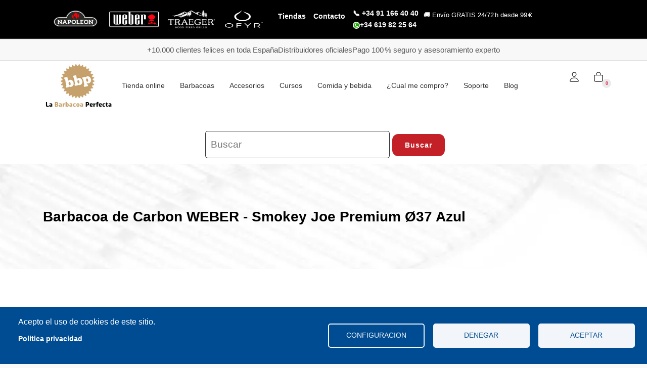

--- FILE ---
content_type: text/html; charset=UTF-8
request_url: https://www.labarbacoaperfecta.es/barbacoas-de-carbon/barbacoa-de-carbon-weber-smokey-joe-premium-o37-azul?v=631
body_size: 23339
content:
<!DOCTYPE html><html lang="es" dir="ltr"><head><meta charset="utf-8" /><script async src="https://www.googletagmanager.com/gtag/js?id=G-SE86XY65R8" type="text/plain" id="cookies_ga_google_analytics_tracking_file" data-cookieconsent="analytics"></script><script>window.dataLayer = window.dataLayer || [];function gtag(){dataLayer.push(arguments)};gtag("js", new Date());gtag("set", "developer_id.dMDhkMT", true);gtag("config", "G-SE86XY65R8", {"groups":"default","page_placeholder":"PLACEHOLDER_page_location"});</script><style>/* @see https://github.com/aFarkas/lazysizes#broken-image-symbol */.js img.lazyload:not([src]) { visibility: hidden; }/* @see https://github.com/aFarkas/lazysizes#automatically-setting-the-sizes-attribute */.js img.lazyloaded[data-sizes=auto] { display: block; width: 100%; }</style><link rel="canonical" href="https://www.labarbacoaperfecta.es/barbacoas-de-carbon/barbacoa-de-carbon-weber-smokey-joe-premium-o37-azul" /><link rel="alternate" hreflang="x-default" href="https://www.labarbacoaperfecta.es/barbacoas-de-carbon/barbacoa-de-carbon-weber-smokey-joe-premium-o37-azul" /><link rel="alternate" hreflang="pt-pt" href="https://www.achurrasqueiraperfeita.pt/product/617" /><meta name="Generator" content="Drupal 10 (https://www.drupal.org); Commerce 2" /><meta name="MobileOptimized" content="width" /><meta name="HandheldFriendly" content="true" /><meta name="viewport" content="width=device-width, initial-scale=1.0" /><script type="application/ld+json">{"@context": "https://schema.org","@graph": [{"@type": "Product","name": "Barbacoa de Carbon WEBER - Smokey Joe Premium Ø37 Azul","description": "La Barbacoa Smokey Joe Carbon, te soluciona una comida en cualquier parte y momento. Es portable, ligera y comoda. ¿Has salido con tu familia o amigos a hacer una ruta por el campo?....Deja la barbacoa en el coche preparada junto con la comida para cuando vuelvas. Que te vas a la playa....Ya no hace falta ni que te acerques al chiringuito. Esos amigos que te prestan la casa de la playa, pero no tienen barbacoa....Solo hay que echarla en el maletero.Características TécnicasMaterial cuba: acero vitrificadoMaterial Tapa: acero vitrificadoAsa soporte para tapa con sistema de bloqueo para el transporteAsa de nailon reforzado con fibra de vidrioVálvula de ventilación de aluminioMaterial parrilla de cocción: acero cromado de 37 cmMaterial parrilla de carbón: aceroNumero de personas aprox.:4Cuba de acero vitrificado y parrilla dehacero cromado para cocinar seguro y limpio en todo momentoEscape de ceniza para que nunca llegue a la comidaPlato recogeceniza, facilita la limpieza de la barbacoa Garantía: 10 años        ","url": "https://www.labarbacoaperfecta.es/barbacoas-de-carbon/barbacoa-de-carbon-weber-smokey-joe-premium-o37-azul","category": "Barbacoas de Carbón","image": {"@type": "ImageObject","url": "https://www.labarbacoaperfecta.es/sites/default/files/products/barbacoa-weber-carbon-smokey-joe-blue.jpg"},"offers": {"@type": "Offer","price": "106.000000","priceCurrency": "EUR","url": "https://www.labarbacoaperfecta.es/barbacoas-de-carbon/barbacoa-de-carbon-weber-smokey-joe-premium-o37-azul","itemCondition": "NewCondition","availability": "InStock","priceValidUntil": "10-01-2022"},"sku": "WB-BBQ-CA-SMOKEY-JOE-PREMIUM-37-SLATE-BLUE-CARBON-1126804","gtin13": "0077924029936","mpn": "1126804","brand": {"@type": "Brand","name": "Weber"},"aggregateRating": {"@type": "AggregateRating","ratingValue": "5","ratingCount": "37","bestRating": "5","worstRating": "1"},"review": {"@type": "Review","reviewBody": "Barbacoa Weber de carbón ideal para fiestas al aire libre o para llevártela de viaje a la playa. Una barbacoa fácil de transportar y muy útil para preparar cualquier comida rápida.","datePublished": "1639473849","author": {"@type": "Person","name": "Jorge Castro"},"reviewRating": {"@type": "Rating","ratingValue": "5","ratingCount": "37","bestRating": "5","worstRating": "1"}}}]
}</script><link rel="icon" href="/sites/default/files/favicon.ico" type="image/vnd.microsoft.icon" /><link rel="alternate" hreflang="es" href="https://www.labarbacoaperfecta.es/barbacoas-de-carbon/barbacoa-de-carbon-weber-smokey-joe-premium-o37-azul" /><link rel="alternate" hreflang="fr" href="https://www.labarbacoaperfecta.es/fr/barbecues-au-charbon/weber-barbecue-au-charbon-de-bois-smokey-joe-premium-o37-bleu" /><title>Barbacoa de Carbon WEBER - Smokey Joe Premium Ø37 Azul ♨️ La Barbacoa Perfecta</title><style>
/* Reset básico y tipografía inicial */
html, body {
margin: 0;
padding: 0;
}
body {
-webkit-font-smoothing: antialiased;
font-family: 'Poppins', Arial, sans-serif!important;
font-size: 19px;
line-height: 1.7;
color: #555555;
background-color: #ffffff;
}
/* Estilos críticos para el header */
.header {
margin-bottom: 0;
border: none;
border-radius: 0;
line-height: 0;
position: relative;
height: 130px;
}
.navbar-brand {
padding: 0;
}
.header-icon {
text-align: center;
min-width: 23px;
color: #333333;
font-size: 22px;
cursor: pointer;
display: inline-block;
border: none;
}
.header-icon svg {
width: 22px;
height: 22px;
display: inline-block;
vertical-align: middle;
fill: currentColor;
stroke: currentColor;
}
/* Top Bar y menú superior */
.top-bar {
background: #f8f8f8;
padding: 10px 0;
}
.top-bar .container {
display: flex;
justify-content: space-between;
align-items: center;
}
.top-menu ul {
list-style: none;
margin: 0;
padding: 0;
display: flex;
gap: 15px;
}
.top-menu a {
text-decoration: none;
color: #333333;
font-weight: bold;
}
/* Modal Search básico */
.modal-wrapper {
background: rgba(0, 0, 0, 0.7);
}
</style><style>
@media (max-width: 768px) {
.top-bar-content {
flex-direction: column; /* Hace que los elementos se apilen en móviles */
text-align: center;.page-wrapper,
.content-wide .block {
padding-top: 35px;
padding-bottom: 35px;}
</style><link rel="stylesheet" media="all" href="/sites/default/files/css/css_Ue5MF-EyLOjh3ROOdmgEsnoOfoCG9i08Ye0C9rR95Ac.css?delta=0&amp;language=es&amp;theme=wosh&amp;include=[base64]" /><link rel="stylesheet" media="all" href="/sites/default/files/css/css_idyZcJIMk-yuAPIgJ8UqdhKuAoHQAJhfgNVevsTXrNE.css?delta=1&amp;language=es&amp;theme=wosh&amp;include=[base64]" /><script type="application/json" data-drupal-selector="drupal-settings-json">{"path":{"baseUrl":"\/","pathPrefix":"","currentPath":"product\/617","currentPathIsAdmin":false,"isFront":false,"currentLanguage":"es","currentQuery":{"v":"631"}},"pluralDelimiter":"\u0003","suppressDeprecationErrors":true,"ajaxPageState":{"libraries":"[base64]","theme":"wosh","theme_token":null},"ajaxTrustedUrl":{"form_action_p_pvdeGsVG5zNF_XLGPTvYSKCf43t8qZYSwcfZl2uzM":true,"\/barbacoas-de-carbon\/barbacoa-de-carbon-weber-smokey-joe-premium-o37-azul?v=631\u0026ajax_form=1":true,"\/busqueda":true},"commerceGoogleTagManager":{"eventsUrl":"\/commerce_google_tag_manager","dataLayerVariable":"dataLayer"},"google_analytics":{"account":"G-SE86XY65R8","trackOutbound":true,"trackMailto":true,"trackTel":true,"trackDownload":true,"trackDownloadExtensions":"7z|aac|arc|arj|asf|asx|avi|bin|csv|doc(x|m)?|dot(x|m)?|exe|flv|gif|gz|gzip|hqx|jar|jpe?g|js|mp(2|3|4|e?g)|mov(ie)?|msi|msp|pdf|phps|png|ppt(x|m)?|pot(x|m)?|pps(x|m)?|ppam|sld(x|m)?|thmx|qtm?|ra(m|r)?|sea|sit|tar|tgz|torrent|txt|wav|wma|wmv|wpd|xls(x|m|b)?|xlt(x|m)|xlam|xml|z|zip","trackColorbox":true},"lazy":{"lazysizes":{"lazyClass":"lazyload","loadedClass":"lazyloaded","loadingClass":"lazyloading","preloadClass":"lazypreload","errorClass":"lazyerror","autosizesClass":"lazyautosizes","srcAttr":"data-src","srcsetAttr":"data-srcset","sizesAttr":"data-sizes","minSize":40,"customMedia":[],"init":true,"expFactor":1.5,"hFac":0.80000000000000004,"loadMode":2,"loadHidden":true,"ricTimeout":0,"throttleDelay":125,"plugins":[]},"placeholderSrc":"","preferNative":false,"minified":true,"libraryPath":"\/libraries\/lazysizes"},"collapsiblock":{"active_pages":false,"slide_speed":100,"cookie_lifetime":null,"switcher_enabled":null,"switcher_class":null},"cookies":{"cookiesjsr":{"config":{"cookie":{"name":"cookiesjsr","expires":31536000000,"domain":"","sameSite":"Lax","secure":false},"library":{"libBasePath":"https:\/\/cdn.jsdelivr.net\/gh\/jfeltkamp\/cookiesjsr@1\/dist","libPath":"https:\/\/cdn.jsdelivr.net\/gh\/jfeltkamp\/cookiesjsr@1\/dist\/cookiesjsr.min.js","scrollLimit":0},"callback":{"method":"post","url":"\/cookies\/consent\/callback.json","headers":[]},"interface":{"openSettingsHash":"#editCookieSettings","showDenyAll":true,"denyAllOnLayerClose":false,"settingsAsLink":false,"availableLangs":["es","en","de","fr","pt-pt"],"defaultLang":"es","groupConsent":false,"cookieDocs":false}},"services":{"functional":{"id":"functional","services":[{"key":"functional","type":"functional","name":"Required functional","info":{"value":"\u003Ctable\u003E\r\n\t\u003Cthead\u003E\r\n\t\t\u003Ctr\u003E\r\n\t\t\t\u003Cth width=\u002215%\u0022\u003ECookie name\u003C\/th\u003E\r\n\t\t\t\u003Cth width=\u002215%\u0022\u003EDefault expiration time\u003C\/th\u003E\r\n\t\t\t\u003Cth\u003EDescription\u003C\/th\u003E\r\n\t\t\u003C\/tr\u003E\r\n\t\u003C\/thead\u003E\r\n\t\u003Ctbody\u003E\r\n\t\t\u003Ctr\u003E\r\n\t\t\t\u003Ctd\u003E\u003Ccode dir=\u0022ltr\u0022 translate=\u0022no\u0022\u003ESSESS\u0026lt;ID\u0026gt;\u003C\/code\u003E\u003C\/td\u003E\r\n\t\t\t\u003Ctd\u003E1 month\u003C\/td\u003E\r\n\t\t\t\u003Ctd\u003EIf you are logged in to this website, a session cookie is required to identify and connect your browser to your user account in the server backend of this website.\u003C\/td\u003E\r\n\t\t\u003C\/tr\u003E\r\n\t\t\u003Ctr\u003E\r\n\t\t\t\u003Ctd\u003E\u003Ccode dir=\u0022ltr\u0022 translate=\u0022no\u0022\u003Ecookiesjsr\u003C\/code\u003E\u003C\/td\u003E\r\n\t\t\t\u003Ctd\u003E1 year\u003C\/td\u003E\r\n\t\t\t\u003Ctd\u003EWhen you visited this website for the first time, you were asked for your permission to use several services (including those from third parties) that require data to be saved in your browser (cookies, local storage). Your decisions about each service (allow, deny) are stored in this cookie and are reused each time you visit this website.\u003C\/td\u003E\r\n\t\t\u003C\/tr\u003E\r\n\t\u003C\/tbody\u003E\r\n\u003C\/table\u003E\r\n","format":"full_html"},"uri":"","needConsent":false}],"weight":1},"tracking":{"id":"tracking","services":[{"key":"analytics","type":"tracking","name":"Google Analytics","info":{"value":"","format":"full_html"},"uri":"https:\/\/analytics.google.com\/","needConsent":true}],"weight":10},"performance":{"id":"performance","services":[{"key":"gtag","type":"performance","name":"Google Tag Manager","info":{"value":"","format":"full_html"},"uri":"https:\/\/tagmanager.google.com\/","needConsent":true}],"weight":30}},"translation":{"_core":{"default_config_hash":"PpB_t3-mnEd5Lckhxc9rfquSMa0CndPslGvJZlcg61E"},"langcode":"es","bannerText":"Acepto el uso de cookies de este sitio.","privacyPolicy":"Politica privacidad","privacyUri":"\/politica-de-privacidad","imprint":"","imprintUri":"","cookieDocs":"","cookieDocsUri":"","officialWebsite":"Cookie configuraci\u00f3n","denyAll":"Denegar","alwaysActive":"","settings":"configuracion","acceptAll":"Aceptar","requiredCookies":"Cookies requeridas","cookieSettings":"configuracion","close":"Cerrar","readMore":"Leer m\u00e1s","allowed":"Permitido","denied":"Denegado","settingsAllServices":"Settings for all services","saveSettings":"Guardar","default_langcode":"en","disclaimerText":"All cookie information is subject to change by the service providers. We update this information regularly.","disclaimerTextPosition":"above","processorDetailsLabel":"Processor Company Details","processorLabel":"Empresa","processorWebsiteUrlLabel":"Company Website","processorPrivacyPolicyUrlLabel":"Company Privacy Policy","processorCookiePolicyUrlLabel":"Company Cookie Policy","processorContactLabel":"Data Protection Contact Details","placeholderAcceptAllText":"Aceptar todas las Cookies","functional":{"title":"Generales","details":"Las cookies son peque\u00f1os archivos de texto que su navegador coloca en su dispositivo para almacenar cierta informaci\u00f3n. Utilizando la informaci\u00f3n que se almacena y devuelve, un sitio web puede reconocer que usted ha accedido y visitado previamente utilizando el navegador de su dispositivo final. Utilizamos esta informaci\u00f3n para organizar y mostrar el sitio web de manera \u00f3ptima de acuerdo con sus preferencias. Dentro de este proceso, s\u00f3lo se identifica la propia cookie en su dispositivo. Los datos personales solo se almacenan tras su consentimiento expreso o cuando sea absolutamente necesario para permitir el uso del servicio proporcionado por nosotros y al que usted accede."},"tracking":{"title":"Tracking cookies","details":"Las cookies de marketing proceden de empresas de publicidad externas (\u0022cookies de terceros\u0022) y se utilizan para recopilar informaci\u00f3n sobre los sitios web visitados por el usuario. El objetivo es crear y mostrar al usuario contenidos y publicidad orientados a grupos destinatarios."},"performance":{"title":"Performance Cookies","details":"Las cookies de rendimiento recopilan informaci\u00f3n agregada sobre c\u00f3mo se utiliza nuestro sitio web. El objetivo de ello es mejorar su atractivo, contenido y funcionalidad. Estas cookies nos ayudan a determinar si se accede a determinadas subp\u00e1ginas de nuestro sitio web, con qu\u00e9 frecuencia y durante cu\u00e1nto tiempo, y qu\u00e9 contenido interesa especialmente a los usuarios. T\u00e9rminos de b\u00fasqueda, pa\u00eds, regi\u00f3n y (cuando corresponda) la ciudad desde la que se encuentra el sitio web. a los que se accede, as\u00ed como la proporci\u00f3n de dispositivos m\u00f3viles que se utilizan para acceder al sitio web. Utilizamos esta informaci\u00f3n para compilar informes estad\u00edsticos que nos ayudan a adaptar el contenido de nuestro sitio web a sus necesidades y optimizar nuestra oferta."}}},"cookiesTexts":{"_core":{"default_config_hash":"PpB_t3-mnEd5Lckhxc9rfquSMa0CndPslGvJZlcg61E"},"langcode":"es","bannerText":"Acepto el uso de cookies de este sitio.","privacyPolicy":"Politica privacidad","privacyUri":"\/node\/220","imprint":"","imprintUri":"","cookieDocs":"","cookieDocsUri":"","officialWebsite":"Cookie configuraci\u00f3n","denyAll":"Denegar","alwaysActive":"","settings":"configuracion","acceptAll":"Aceptar","requiredCookies":"Cookies requeridas","cookieSettings":"configuracion","close":"Cerrar","readMore":"Leer m\u00e1s","allowed":"Permitido","denied":"Denegado","settingsAllServices":"Settings for all services","saveSettings":"Guardar","default_langcode":"en","disclaimerText":"All cookie information is subject to change by the service providers. We update this information regularly.","disclaimerTextPosition":"above","processorDetailsLabel":"Processor Company Details","processorLabel":"Empresa","processorWebsiteUrlLabel":"Company Website","processorPrivacyPolicyUrlLabel":"Company Privacy Policy","processorCookiePolicyUrlLabel":"Company Cookie Policy","processorContactLabel":"Data Protection Contact Details","placeholderAcceptAllText":"Aceptar todas las Cookies"},"services":{"analytics":{"uuid":"9ef641bb-b96c-44af-a53f-4ceeac3e0503","langcode":"es","status":true,"dependencies":{"enforced":{"module":["cookies_ga"]}},"_core":{"default_config_hash":"kdI8DLFQN2AVW0p7C2m5w9Fp9Cdt4cdvo4wnJHmcKjA"},"id":"analytics","label":"Google Analytics","group":"tracking","info":{"value":"","format":"full_html"},"consentRequired":true,"purpose":"","processor":"","processorContact":"","processorUrl":"https:\/\/analytics.google.com\/","processorPrivacyPolicyUrl":"","processorCookiePolicyUrl":"https:\/\/support.google.com\/analytics\/answer\/6004245","placeholderMainText":"This content is blocked because Google Analytics cookies have not been accepted.","placeholderAcceptText":"Only accept Google Analytics cookies"},"functional":{"uuid":"b24d051e-a906-4c18-b0c2-0561946bd57d","langcode":"es","status":true,"dependencies":[],"_core":{"default_config_hash":"N-O3629vb-jExOxfM0FYcfPzEu6QVzgWHMm06jMERLg"},"id":"functional","label":"Required functional","group":"functional","info":{"value":"\u003Ctable\u003E\r\n\t\u003Cthead\u003E\r\n\t\t\u003Ctr\u003E\r\n\t\t\t\u003Cth width=\u002215%\u0022\u003ECookie name\u003C\/th\u003E\r\n\t\t\t\u003Cth width=\u002215%\u0022\u003EDefault expiration time\u003C\/th\u003E\r\n\t\t\t\u003Cth\u003EDescription\u003C\/th\u003E\r\n\t\t\u003C\/tr\u003E\r\n\t\u003C\/thead\u003E\r\n\t\u003Ctbody\u003E\r\n\t\t\u003Ctr\u003E\r\n\t\t\t\u003Ctd\u003E\u003Ccode dir=\u0022ltr\u0022 translate=\u0022no\u0022\u003ESSESS\u0026lt;ID\u0026gt;\u003C\/code\u003E\u003C\/td\u003E\r\n\t\t\t\u003Ctd\u003E1 month\u003C\/td\u003E\r\n\t\t\t\u003Ctd\u003EIf you are logged in to this website, a session cookie is required to identify and connect your browser to your user account in the server backend of this website.\u003C\/td\u003E\r\n\t\t\u003C\/tr\u003E\r\n\t\t\u003Ctr\u003E\r\n\t\t\t\u003Ctd\u003E\u003Ccode dir=\u0022ltr\u0022 translate=\u0022no\u0022\u003Ecookiesjsr\u003C\/code\u003E\u003C\/td\u003E\r\n\t\t\t\u003Ctd\u003E1 year\u003C\/td\u003E\r\n\t\t\t\u003Ctd\u003EWhen you visited this website for the first time, you were asked for your permission to use several services (including those from third parties) that require data to be saved in your browser (cookies, local storage). Your decisions about each service (allow, deny) are stored in this cookie and are reused each time you visit this website.\u003C\/td\u003E\r\n\t\t\u003C\/tr\u003E\r\n\t\u003C\/tbody\u003E\r\n\u003C\/table\u003E\r\n","format":"full_html"},"consentRequired":false,"purpose":"Essential functional cookies to provide general functionality","processor":"","processorContact":"","processorUrl":"","processorPrivacyPolicyUrl":"","processorCookiePolicyUrl":"","placeholderMainText":"This content is blocked because required functional cookies have not been accepted.","placeholderAcceptText":"Only accept required functional cookies"},"gtag":{"uuid":"e4ecb64d-dea9-4f59-90e7-c4ca937be952","langcode":"es","status":true,"dependencies":{"enforced":{"module":["cookies_gtag"]}},"_core":{"default_config_hash":"lHZB6nbi9jwgzbywo19UKvtGNvMKA3nMWl6fE-rkZ3k"},"id":"gtag","label":"Google Tag Manager","group":"performance","info":{"value":"","format":"full_html"},"consentRequired":true,"purpose":"","processor":"","processorContact":"","processorUrl":"https:\/\/tagmanager.google.com\/","processorPrivacyPolicyUrl":"https:\/\/policies.google.com\/privacy","processorCookiePolicyUrl":"","placeholderMainText":"This content is blocked because Google Tag Manager cookies have not been accepted.","placeholderAcceptText":"Only accept Google Tag Manager cookies"}},"groups":{"functional":{"uuid":"82e5e462-de6c-41c4-a7ba-28a9847e8a2c","langcode":"es","status":true,"dependencies":[],"_core":{"default_config_hash":"aHm4Q63Ge97tcktTa_qmUqJMir45iyGY2lEvvqPW68g"},"id":"functional","label":"Generales","weight":1,"title":"Generales","details":"Las cookies son peque\u00f1os archivos de texto que su navegador coloca en su dispositivo para almacenar cierta informaci\u00f3n. Utilizando la informaci\u00f3n que se almacena y devuelve, un sitio web puede reconocer que usted ha accedido y visitado previamente utilizando el navegador de su dispositivo final. Utilizamos esta informaci\u00f3n para organizar y mostrar el sitio web de manera \u00f3ptima de acuerdo con sus preferencias. Dentro de este proceso, s\u00f3lo se identifica la propia cookie en su dispositivo. Los datos personales solo se almacenan tras su consentimiento expreso o cuando sea absolutamente necesario para permitir el uso del servicio proporcionado por nosotros y al que usted accede."},"marketing":{"uuid":"f6e37f25-6bb2-497b-b49e-6e9e51b8689f","langcode":"es","status":true,"dependencies":[],"_core":{"default_config_hash":"JkP6try0AxX_f4RpFEletep5NHSlVB1BbGw0snW4MO8"},"id":"marketing","label":"Marketing","weight":20,"title":"Marketing","details":"Herramientas de comunicaci\u00f3n y marketing con el cliente."},"performance":{"uuid":"6d30047a-3cc9-47cc-b826-a9f09790fc4b","langcode":"es","status":true,"dependencies":[],"_core":{"default_config_hash":"Jv3uIJviBj7D282Qu1ZpEQwuOEb3lCcDvx-XVHeOJpw"},"id":"performance","label":"Rendimiento","weight":30,"title":"Performance Cookies","details":"Las cookies de rendimiento recopilan informaci\u00f3n agregada sobre c\u00f3mo se utiliza nuestro sitio web. El objetivo de ello es mejorar su atractivo, contenido y funcionalidad. Estas cookies nos ayudan a determinar si se accede a determinadas subp\u00e1ginas de nuestro sitio web, con qu\u00e9 frecuencia y durante cu\u00e1nto tiempo, y qu\u00e9 contenido interesa especialmente a los usuarios. T\u00e9rminos de b\u00fasqueda, pa\u00eds, regi\u00f3n y (cuando corresponda) la ciudad desde la que se encuentra el sitio web. a los que se accede, as\u00ed como la proporci\u00f3n de dispositivos m\u00f3viles que se utilizan para acceder al sitio web. Utilizamos esta informaci\u00f3n para compilar informes estad\u00edsticos que nos ayudan a adaptar el contenido de nuestro sitio web a sus necesidades y optimizar nuestra oferta."},"social":{"uuid":"8890148e-4915-4a20-beef-2c9e15b84632","langcode":"es","status":true,"dependencies":[],"_core":{"default_config_hash":"w9uS0Ktbh58ffWxW1ue_MKgB_he6iZPMx2Pc6tN4K4o"},"id":"social","label":"Social Plugins","weight":20,"title":"Social Plugins","details":"Social media widgets provide additional content originally published on third party platforms."},"tracking":{"uuid":"9708a056-b752-42b2-9698-5c53b4e33ee9","langcode":"es","status":true,"dependencies":[],"_core":{"default_config_hash":"_gYDe3qoEc6L5uYR6zhu5V-3ARLlyis9gl1diq7Tnf4"},"id":"tracking","label":"Tracking","weight":10,"title":"Tracking cookies","details":"Las cookies de marketing proceden de empresas de publicidad externas (\u0022cookies de terceros\u0022) y se utilizan para recopilar informaci\u00f3n sobre los sitios web visitados por el usuario. El objetivo es crear y mostrar al usuario contenidos y publicidad orientados a grupos destinatarios."},"video":{"uuid":"32897ecc-2ba1-4608-bf0b-499931b08f83","langcode":"es","status":true,"dependencies":[],"_core":{"default_config_hash":"w1WnCmP2Xfgx24xbx5u9T27XLF_ZFw5R0MlO-eDDPpQ"},"id":"video","label":"V\u00eddeos","weight":40,"title":"Video","details":"Video sharing services help to add rich media on the site and increase its visibility."}}},"ajax":{"edit-submit":{"event":"click","callback":"::fivestarAjaxVote","method":"replaceWith","wrapper":"vote","effect":"fade","url":"\/barbacoas-de-carbon\/barbacoa-de-carbon-weber-smokey-joe-premium-o37-azul?v=631\u0026ajax_form=1","httpMethod":"POST","dialogType":"ajax","submit":{"_triggering_element_name":"op","_triggering_element_value":"Votar"}},"edit-submit--4":{"callback":"ajax_add_to_cart_ajax_validate","disable-refocus":true,"event":"click","progress":{"type":"throbber","message":"A\u00f1adiendo a la cesta..."},"url":"\/barbacoas-de-carbon\/barbacoa-de-carbon-weber-smokey-joe-premium-o37-azul?v=631\u0026ajax_form=1","httpMethod":"POST","dialogType":"ajax","submit":{"_triggering_element_name":"op","_triggering_element_value":"Agotado"}}},"ajax_add_to_cart":{"ajax_add_to_cart":{"time":"2000"}},"user":{"uid":0,"permissionsHash":"5bc5dfabf4f39540d5ab5b3e3afe350ad3fcda5bb3c80d11e9096acdf86133d8"}}</script><script src="/sites/default/files/js/js_OMPUdZq2LzgI9Z_7PPze_bGb15Vb5Vf_jJU8vhTPUFI.js?scope=header&amp;delta=0&amp;language=es&amp;theme=wosh&amp;include=[base64]"></script><script src="/modules/contrib/cookies/js/cookiesjsr.conf.js?v=10.6.1" defer></script><style type="text/css" media="all">
/* Banderas de idiomas*/
.es, .en, .de {display:inline}
@media only screen and (min-width: 768px) {ul.links {margin:32px 0 10px 10px !important;}}
.product--variation-field--variation_field_stock_level__25.field.field-field-stock-level.field-type-commerce-stock-level.field-label-inline {color:green}
</style><meta name="google-site-verification" content="tfITjbtUW5yjpWN5L5BAUioykqdrhhv2GHh8AYeQ02Y" /><script>
window.addEventListener('load', function() {
setTimeout(function() {
(function(w,d,s,l,i){
w[l]=w[l]||[];
w[l].push({'gtm.start': new Date().getTime(),event:'gtm.js'});
var f=d.getElementsByTagName(s)[0],
j=d.createElement(s), dl=l!='dataLayer'?'&l='+l:'';
j.async=true;
j.src='https://www.googletagmanager.com/gtm.js?id='+i+dl;
f.parentNode.insertBefore(j,f);
})(window,document,'script','dataLayer','GTM-WHJKH8P');
}, 1500); // puedes subir a 3000 si quieres más retardo
});
</script><script>
(function () {
const floatBtn = document.getElementById('whatsapp-float');
let initialHeight = window.innerHeight;
window.addEventListener('resize', () => {
const currentHeight = window.innerHeight;
// Si la altura de la ventana se reduce más de 150px, asumimos que se ha abierto el teclado
if (initialHeight - currentHeight > 150) {
floatBtn.style.display = 'none';
} else {
floatBtn.style.display = 'block';
}
});
})();
</script><!-- Meta Pixel Code --><script>
!function(f,b,e,v,n,t,s)
{if(f.fbq)return;n=f.fbq=function(){n.callMethod?
n.callMethod.apply(n,arguments):n.queue.push(arguments)};
if(!f._fbq)f._fbq=n;n.push=n;n.loaded=!0;n.version='2.0';
n.queue=[];t=b.createElement(e);t.async=!0;
t.src=v;s=b.getElementsByTagName(e)[0];
s.parentNode.insertBefore(t,s)}(window, document,'script',
'https://connect.facebook.net/en_US/fbevents.js');
fbq('init', '3750181041957728');
fbq('track', 'PageView');
</script><noscript><img height="1" width="1" style="display:none"	src="https://www.facebook.com/tr?id=3750181041957728&ev=PageView&noscript=1"	/></noscript><!-- End Meta Pixel Code --></head><body class="path-product page-barbacoas-de-carbon-barbacoa-de-carbon-weber-smokey-joe-premium-o37-azul"> <a href="#main-content" class="visually-hidden focusable">Pasar al contenido principal</a><div class="dialog-off-canvas-main-canvas" data-off-canvas-main-canvas><div id="wrapper" class="wrapper wide-layout header-default"><div class="layout-wrap non-sticky-header"><!-- Nueva Línea Superior --><div class="top-bar"><div class="container"><div class="top-bar-content"> <!-- Logos de Marcas --><div class="brand-logos"><a href="https://www.labarbacoaperfecta.es/Barbacoas-Napoleon" target="_blank"> <img src="/sites/default/files/2025-02/Napoleon-logo-negro.jpg" alt="Napoleon" width="100"><a href="https://www.labarbacoaperfecta.es/Barbacoas-Weber" target="_blank"> <img src="/sites/default/files/2025-02/weber-grill-logo.gif" alt="Weber" width="100"><a href="https://www.labarbacoaperfecta.es/Barbacoas-Traeger" target="_blank"><img src="/sites/default/files/2025-02/traeger-logo-negro_0.gif" alt="Traeger" width="100"><a href="https://www.labarbacoaperfecta.es/Barbacoas-Ofyr" target="_blank"><img src="/sites/default/files/2025-02/ofyr-logo.png" alt="Ofyr" width="75"></div> <!-- Menú de Links --> <nav class="top-menu"><ul><li><a href="/tiendas">Tiendas</a></li><li><a href="/que-barbacoa-me-compro">Contacto</a></li><li class="contact-stack"> <a href="Tel:+34911664040" class="phone-link">📞 +34 91 166 40 40</a> <a href="https://wa.me/34619822564" target="_blank" rel="noopener" class="whatsapp-link"> <img src="/sites/default/files/whatsapp-logo.png" alt="WhatsApp" class="whatsapp-icon"> +34 619 82 25 64 </a></li></ul><div class="envio-gratis-header">	🚚 Envío GRATIS 24/72 h desde 99 €</div> </nav></div></div></div><!-- Franja de Confianza --><div class="trust-bar"><div class="trust-item"> <span>+10.000 clientes felices en toda España</span></div><div class="trust-item"> <span>Distribuidores oficiales</span></div><div class="trust-item"> <span>Pago 100 % seguro y asesoramiento experto</span></div></div><!-- Header Start --><header class="header"><div class="header-content"><div class="navbar navbar-expand-md navbar-dark"><div class="container"><div class="navbar-brand header-brand"><div class="region region-branding"><div id="block-wosh-branding" class="fullwidth block-title-1 block-title-left site-branding block block-system block-system-branding-block" ><div class="container-wrap clearfix"><div class="brand logo"> <a href="/" title="Inicio" rel="home" class="site-branding-logo"> <img src="/sites/default/files/logos-la-barbacoa-perfecta_0.jpg" alt="Inicio" width="140" height="96" /> </a></div></div></div></div></div><div id="main-menu" class="primary-navbar collapse navbar-collapse text-md-left"><div class="region region-primary-menu"> <nav aria-labelledby="block-wosh-main-menu" id="block-wosh-main-menu" class="block-title-1 block block-system" ><div class="container-wrap clearfix menu-wrap"><ul class="nav menu menu-parent"><li class="menu-item"> <a href="/Tienda" data-drupal-link-system-path="Tienda">Tienda online</a></li><li class="menu-item menu-item--expanded"> <a href="/Barbacoas" data-drupal-link-system-path="Barbacoas">Barbacoas</a><ul class="menu"><li class="menu-item menu-item--expanded"> <a href="/barbacoas-de-gas" data-drupal-link-system-path="barbacoas-de-gas">Barbacoas de Gas</a><ul class="menu"><li class="menu-item menu-item--expanded"> <a href="/barbacoas-de-gas-Napoleon" data-drupal-link-system-path="barbacoas-de-gas-Napoleon">Napoleon Gas</a><ul class="menu"><li class="menu-item"> <a href="https://www.labarbacoaperfecta.es/Barbacoas-freestyle">Freestyle</a></li><li class="menu-item"> <a href="/Barbacoas-Napoleon-Rogue-PRO-S" title="Rogue PRO-S" data-drupal-link-system-path="Barbacoas-Napoleon-Rogue-PRO-S">Rogue PRO S</a></li><li class="menu-item"> <a href="/Barbacoas-Napoleon-Rogue" title="Rogue" data-drupal-link-system-path="Barbacoas-Napoleon-Rogue">Rogue</a></li><li class="menu-item"> <a href="/Barbacoas-Napoleon-Prestige" data-drupal-link-system-path="Barbacoas-Napoleon-Prestige">Prestige</a></li><li class="menu-item"> <a href="/Barbacoas-Napoleon-Prestige-PRO" data-drupal-link-system-path="Barbacoas-Napoleon-Prestige-PRO">Prestige PRO</a></li></ul></li><li class="menu-item menu-item--expanded"> <a href="/barbacoas-de-gas-Weber" data-drupal-link-system-path="barbacoas-de-gas-Weber">Weber Gas</a><ul class="menu"><li class="menu-item"> <a href="https://www.labarbacoaperfecta.es/barbacoas-de-gas/Weber-Summit">Summit</a></li><li class="menu-item"> <a href="/barbacoas-de-gas/Genesis-I-II" data-drupal-link-system-path="barbacoas-de-gas/Genesis-I-II">Genesis</a></li><li class="menu-item"> <a href="/barbacoas-de-gas/Weber-Spirit" data-drupal-link-system-path="barbacoas-de-gas/Weber-Spirit">Spirit</a></li><li class="menu-item"> <a href="https://www.labarbacoaperfecta.es/barbacoas-de-gas/Weber-Serie-Q">Serie Q</a></li></ul></li></ul></li><li class="menu-item menu-item--expanded"> <a href="/barbacoas-de-carbon" data-drupal-link-system-path="barbacoas-de-carbon">Barbacoas de Carbon</a><ul class="menu"><li class="menu-item menu-item--expanded"> <a href="/barbacoas-de-carbon-Napoleon" data-drupal-link-system-path="barbacoas-de-carbon-Napoleon">Napoleon Carbón</a><ul class="menu"><li class="menu-item"> <a href="/Barbacoas-carbon-Napoleon-Kettle" data-drupal-link-system-path="Barbacoas-carbon-Napoleon-Kettle">Kettle</a></li><li class="menu-item"> <a href="/Barbacoas-carbon-Napoleon-PRO" data-drupal-link-system-path="Barbacoas-carbon-Napoleon-PRO">PRO</a></li><li class="menu-item"> <a href="https://www.labarbacoaperfecta.es/Barbacoas-Napoleon-PRO22K">PRO22K</a></li></ul></li><li class="menu-item menu-item--expanded"> <a href="/barbacoas-de-carbon-Weber" data-drupal-link-system-path="barbacoas-de-carbon-Weber">Weber Carbón</a><ul class="menu"><li class="menu-item"> <a href="https://www.labarbacoaperfecta.es/barbacoas-de-carbon/Weber-Smokey-Joe">Smokey Joe</a></li><li class="menu-item"> <a href="https://www.labarbacoaperfecta.es/barbacoas-de-carbon/Weber-Kettle">Kettle</a></li><li class="menu-item"> <a href="/barbacoas-de-carbon/Weber-Master-Touch" data-drupal-link-system-path="barbacoas-de-carbon/Weber-Master-Touch">Master Touch</a></li><li class="menu-item"> <a href="https://www.labarbacoaperfecta.es/barbacoas-de-carbon/Weber-Performer">Performer</a></li><li class="menu-item"> <a href="https://www.labarbacoaperfecta.es/barbacoas-de-carbon/Weber-Smokey-Mountain">Smokey Mountain</a></li><li class="menu-item"> <a href="https://www.labarbacoaperfecta.es/barbacoas-de-carbon/Weber-Kamado">Summit Kamado</a></li></ul></li></ul></li><li class="menu-item menu-item--expanded"> <a href="/barbacoas-de-pellets" data-drupal-link-system-path="barbacoas-de-pellets">Barbacoas de Pellets</a><ul class="menu"><li class="menu-item menu-item--expanded"> <a href="/barbacoas-de-pellets-Traeger" data-drupal-link-system-path="barbacoas-de-pellets-Traeger">Traeger Pellets</a><ul class="menu"><li class="menu-item"> <a href="https://www.labarbacoaperfecta.es/Barbacoas-Traeger">Ranger</a></li><li class="menu-item"> <a href="https://www.labarbacoaperfecta.es/Barbacoas-Traeger">Ironwood</a></li><li class="menu-item"> <a href="https://www.labarbacoaperfecta.es/Barbacoas-Traeger">Timberline</a></li></ul></li><li class="menu-item menu-item--expanded"> <a href="/barbacoas-de-pellets-Weber" data-drupal-link-system-path="barbacoas-de-pellets-Weber">Weber Pellets</a><ul class="menu"><li class="menu-item"> <a href="https://www.labarbacoaperfecta.es/barbacoas-de-pellets/Weber-Smokefire">Smokefire</a></li></ul></li></ul></li><li class="menu-item menu-item--expanded"> <a href="/barbacoas-electricas" data-drupal-link-system-path="barbacoas-electricas">Barbacoas Electricas</a><ul class="menu"><li class="menu-item"> <a href="/barbacoas-electricas-Napoleon" data-drupal-link-system-path="barbacoas-electricas-Napoleon">Napoleon eléctricas</a></li><li class="menu-item menu-item--expanded"> <a href="/barbacoas-electricas-Weber" data-drupal-link-system-path="barbacoas-electricas-Weber">Weber eléctricas</a><ul class="menu"><li class="menu-item"> <a href="https://www.labarbacoaperfecta.es/barbacoas-electricas/Weber-Serie-Q">Serie Q</a></li><li class="menu-item"> <a href="/barbacoas-electricas/lumin" data-drupal-link-system-path="barbacoas-electricas/lumin">Lumin</a></li><li class="menu-item"> <a href="https://www.labarbacoaperfecta.es/barbacoas-electricas/Weber-Pulse">Pulse</a></li></ul></li></ul></li><li class="menu-item menu-item--expanded"> <a href="/barbacoas-de-lena" data-drupal-link-system-path="barbacoas-de-lena">Barbacoas de Leña</a><ul class="menu"><li class="menu-item"> <a href="/barbacoas-de-lena-FM" data-drupal-link-system-path="barbacoas-de-lena-FM">FM leña</a></li><li class="menu-item"> <a href="/barbacoas-de-lena-Ofyr" data-drupal-link-system-path="barbacoas-de-lena-Ofyr">Ofyr leña</a></li><li class="menu-item"> <a href="/Barbacoas-Ofyr" data-drupal-link-system-path="Barbacoas-Ofyr">Ofyr</a></li></ul></li><li class="menu-item menu-item--expanded"> <a href="/barbacoas-Kamado" data-drupal-link-system-path="barbacoas-Kamado">Barbacoas Kamado</a><ul class="menu"><li class="menu-item"> <a href="/barbacoas-Kamado-Joe" data-drupal-link-system-path="barbacoas-Kamado-Joe">Kamado Joe</a></li></ul></li><li class="menu-item"> <a href="/Planchas-de-gas" data-drupal-link-system-path="Planchas-de-gas">Planchas de gas</a></li><li class="menu-item menu-item--expanded"> <a href="/barbacoas-portatiles" data-drupal-link-system-path="barbacoas-portatiles">Barbacoas Portatiles</a><ul class="menu"><li class="menu-item"> <a href="/barbacoas-portatiles-Napoleon" data-drupal-link-system-path="barbacoas-portatiles-Napoleon">Napoleon portátiles</a></li><li class="menu-item"> <a href="/barbacoas-portatiles-traeger" data-drupal-link-system-path="barbacoas-portatiles-traeger">Traeger portátiles</a></li><li class="menu-item"> <a href="/barbacoas-portatiles-Weber" data-drupal-link-system-path="barbacoas-portatiles-Weber">Weber portátiles</a></li></ul></li><li class="menu-item"> <a href="/barbacoas-encastrables" data-drupal-link-system-path="barbacoas-encastrables">Barbacoas Encastrables</a></li><li class="menu-item"> <a href="/cocinas-exterior" data-drupal-link-system-path="cocinas-exterior">Cocina Exterior</a></li><li class="menu-item"> <a href="https://www.labarbacoaperfecta.es/ofertas-barbacoas-weber">Ofertas Barbacoas Weber</a></li></ul></li><li class="menu-item menu-item--expanded"> <a href="/Accesorios" data-drupal-link-system-path="Accesorios">Accesorios</a><ul class="menu"><li class="menu-item menu-item--expanded"> <a href="/Accesorios-Weber" data-drupal-link-system-path="Accesorios-Weber">Accesorios Weber</a><ul class="menu"><li class="menu-item"> <a href="/Accesorios-fundas-Weber" data-drupal-link-system-path="Accesorios-fundas-Weber">Fundas</a></li><li class="menu-item"> <a href="/accesorios-limpieza-Weber" data-drupal-link-system-path="accesorios-limpieza-Weber">Limpieza</a></li><li class="menu-item"> <a href="/Accesorios-Planchas-barbacoas-Weber" data-drupal-link-system-path="Accesorios-Planchas-barbacoas-Weber">Planchas</a></li><li class="menu-item"> <a href="/Accesorios-utensilios-cocina-Weber" data-drupal-link-system-path="Accesorios-utensilios-cocina-Weber">Utensilios de Cocina</a></li><li class="menu-item"> <a href="https://www.labarbacoaperfecta.es/Accesorios-Crafted">Crafted</a></li><li class="menu-item"> <a href="https://www.labarbacoaperfecta.es/Accesorios-GBS">GBS</a></li></ul></li><li class="menu-item menu-item--expanded"> <a href="/Accesorios-Napoleon" data-drupal-link-system-path="Accesorios-Napoleon">Accesorios Napoleon</a><ul class="menu"><li class="menu-item"> <a href="/Accesorios-fundas-napoleon" data-drupal-link-system-path="Accesorios-fundas-napoleon">Fundas</a></li><li class="menu-item"> <a href="/Accesorios-utensilios-cocina-Napoleon" data-drupal-link-system-path="Accesorios-utensilios-cocina-Napoleon">Utensilios de Cocina</a></li><li class="menu-item"> <a href="/accesorios-limpieza-Napoleon" data-drupal-link-system-path="accesorios-limpieza-Napoleon">Limpieza</a></li><li class="menu-item"> <a href="/Accesorios-Planchas-barbacoas-Napoleon" data-drupal-link-system-path="Accesorios-Planchas-barbacoas-Napoleon">Planchas</a></li><li class="menu-item"> <a href="/Accesorios-frigorificos-napoleon" data-drupal-link-system-path="Accesorios-frigorificos-napoleon">Frigoríficos</a></li><li class="menu-item"> <a href="/Accesorios-Napoleon-Oasis" data-drupal-link-system-path="Accesorios-Napoleon-Oasis">Módulos OASIS</a></li><li class="menu-item"> <a href="/Accesorios-Napoleon-encastradas" data-drupal-link-system-path="Accesorios-Napoleon-encastradas">Módulos encastradas</a></li></ul></li><li class="menu-item menu-item--expanded"> <a href="/Accesorios-Traeger" data-drupal-link-system-path="Accesorios-Traeger">Accesorios Traeger</a><ul class="menu"><li class="menu-item"> <a href="/Accesorios-fundas-traeger" data-drupal-link-system-path="Accesorios-fundas-traeger">Fundas</a></li><li class="menu-item"> <a href="/accesorios-limpieza-Traeger" data-drupal-link-system-path="accesorios-limpieza-Traeger">Limpieza</a></li><li class="menu-item"> <a href="/Accesorios-utensilios-cocina-Traeger" data-drupal-link-system-path="Accesorios-utensilios-cocina-Traeger">Utensilios de Cocina</a></li><li class="menu-item"> <a href="/Accesorios-Planchas-barbacoas-Traeger" data-drupal-link-system-path="Accesorios-Planchas-barbacoas-Traeger">Planchas</a></li></ul></li><li class="menu-item menu-item--expanded"> <a href="/Accesorios-Kamado-Joe" data-drupal-link-system-path="Accesorios-Kamado-Joe">Accesorios Kamado Joe</a><ul class="menu"><li class="menu-item"> <a href="/Accesorios-fundas-Kamado-Joe" data-drupal-link-system-path="Accesorios-fundas-Kamado-Joe">Fundas </a></li><li class="menu-item"> <a href="/Accesorios-utensilios-cocina-Kamado-Joe" data-drupal-link-system-path="Accesorios-utensilios-cocina-Kamado-Joe">Utensilios de Cocina</a></li><li class="menu-item"> <a href="/Combustibles-kamado-joe" data-drupal-link-system-path="Combustibles-kamado-joe">Combustibles</a></li></ul></li><li class="menu-item menu-item--expanded"> <a href="/Accesorios-Ofyr" data-drupal-link-system-path="Accesorios-Ofyr">Accesorios Ofyr</a><ul class="menu"><li class="menu-item"> <a href="/Accesorios-fundas-Ofyr" data-drupal-link-system-path="Accesorios-fundas-Ofyr">Fundas</a></li><li class="menu-item"> <a href="/accesorios-limpieza-Ofyr" data-drupal-link-system-path="accesorios-limpieza-Ofyr">Limpieza</a></li><li class="menu-item"> <a href="/Accesorios-utensilios-cocina-Ofyr" data-drupal-link-system-path="Accesorios-utensilios-cocina-Ofyr">Utensilios de Cocina</a></li><li class="menu-item"> <a href="/Accesorios-muebles-ofyr" data-drupal-link-system-path="Accesorios-muebles-ofyr">Muebles</a></li></ul></li><li class="menu-item"> <a href="https://www.labarbacoaperfecta.es/Accesorios-limpieza">Limpieza</a></li><li class="menu-item"> <a href="https://www.labarbacoaperfecta.es/Accesorios-fundas">Fundas</a></li><li class="menu-item"> <a href="https://www.labarbacoaperfecta.es/Accesorios-Termometros">Termometros</a></li><li class="menu-item"> <a href="https://www.labarbacoaperfecta.es/Accesorios-utensilios-cocina">Utensilios de cocina</a></li><li class="menu-item"> <a href="https://www.labarbacoaperfecta.es/Accesorios-planchas">Planchas</a></li><li class="menu-item"> <a href="https://www.labarbacoaperfecta.es/Accesorios-combustibles">Combustibles</a></li><li class="menu-item"> <a href="https://www.labarbacoaperfecta.es/Accesorios-asador-giratorio">Asadores giratorios</a></li><li class="menu-item"> <a href="https://www.labarbacoaperfecta.es/accesorios-ahumado">Ahumado</a></li><li class="menu-item"> <a href="https://www.labarbacoaperfecta.es/Accesorios-carros-mesas">Carros y mesas</a></li><li class="menu-item"> <a href="/cajones-obra-weber" data-drupal-link-system-path="cajones-obra-weber">Cajones carbon obra y Weber</a></li><li class="menu-item"> <a href="/neveras-portatiles" data-drupal-link-system-path="neveras-portatiles">Neveras Portatiles</a></li><li class="menu-item"> <a href="/botellas-termicas" data-drupal-link-system-path="botellas-termicas">Botellas Termicas</a></li><li class="menu-item"> <a href="/tazas-termicas" data-drupal-link-system-path="tazas-termicas">Tazas termicas</a></li><li class="menu-item"> <a href="/vasos-termicos" data-drupal-link-system-path="vasos-termicos">Vasos termicos</a></li><li class="menu-item"> <a href="/Recambios-Barbacoas" data-drupal-link-system-path="Recambios-Barbacoas">Recambios </a></li></ul></li><li class="menu-item"> <a href="/cursos-y-experiencias" data-drupal-link-system-path="cursos-y-experiencias">Cursos</a></li><li class="menu-item menu-item--expanded"> <a href="/comida-y-bebida" data-drupal-link-system-path="comida-y-bebida">Comida y bebida</a><ul class="menu"><li class="menu-item menu-item--expanded"> <a href="https://www.labarbacoaperfecta.es/comida-y-bebida?f%5B0%5D=comida_y_bebida%3A94">Carne</a><ul class="menu"><li class="menu-item"> <a href="https://www.labarbacoaperfecta.es/comida-y-bebida?f%5B0%5D=comida_y_bebida%3A72">Carne de cerdo</a></li><li class="menu-item"> <a href="/comida-y-bebida/pollo-de-corral" data-drupal-link-system-path="taxonomy/term/95">Pollo de corral</a></li><li class="menu-item"> <a href="https://www.labarbacoaperfecta.es/comida-y-bebida?f%5B0%5D=comida_y_bebida%3A96">Ternera de Galicia</a></li><li class="menu-item"> <a href="https://www.labarbacoaperfecta.es/comida-y-bebida?f%5B0%5D=comida_y_bebida%3A71">Vaca madurada</a></li></ul></li><li class="menu-item"> <a href="/aguas-con-gas" data-drupal-link-system-path="aguas-con-gas">Aguas con gás</a></li><li class="menu-item menu-item--expanded"> <a href="https://www.labarbacoaperfecta.es/comida-y-bebida">Rubs</a><ul class="menu"><li class="menu-item"> <a href="/Rubs-Traeger" data-drupal-link-system-path="Rubs-Traeger">Rubs-Traeger</a></li></ul></li><li class="menu-item menu-item--expanded"> <a href="https://www.labarbacoaperfecta.es/comida-y-bebida">Salsas</a><ul class="menu"><li class="menu-item"> <a href="https://www.labarbacoaperfecta.es/salsas-Traeger">Salsas-Traeger</a></li></ul></li><li class="menu-item"> <a href="https://www.labarbacoaperfecta.es/comida-y-bebida?f%5B0%5D=comida_y_bebida%3A69">Vinos y cervezas</a></li></ul></li><li class="menu-item"> <a href="/que-barbacoa-me-compro" data-drupal-link-system-path="node/658">¿Cual me compro?</a></li><li class="menu-item"> <a href="/servicio-tecnico-weber" data-drupal-link-system-path="node/659">Soporte</a></li><li class="menu-item menu-item--expanded"> <a href="/blog-de-barbacoas-weber" data-drupal-link-system-path="node/192">Blog</a><ul class="menu"><li class="menu-item"> <a href="/categoria-blog/noticias" data-drupal-link-system-path="taxonomy/term/150">Noticias</a></li><li class="menu-item"> <a href="/categoria-blog/recetas" data-drupal-link-system-path="taxonomy/term/67">Recetas</a></li><li class="menu-item"> <a href="/categoria-blog/tecnicas" data-drupal-link-system-path="taxonomy/term/68">Técnicas</a></li></ul></li></ul></div></nav></div></div><div class="header-element icon-element"><div class="header-element-icon"><div class="header-element-item header-element-account"><button type="button" class="dropdown-toggle header-icon account-icon" data-toggle="dropdown" aria-haspopup="true" aria-expanded="false"><svg xmlns="http://www.w3.org/2000/svg" class="ionicon" viewBox="0 0 512 512"><path d="M344 144c-3.92 52.87-44 96-88 96s-84.15-43.12-88-96c-4-55 35-96 88-96s92 42 88 96z" fill="none" stroke="currentColor" stroke-linecap="round" stroke-linejoin="round" stroke-width="32"/><path d="M256 304c-87 0-175.3 48-191.64 138.6C62.39 453.52 68.57 464 80 464h352c11.44 0 17.62-10.48 15.65-21.4C431.3 352 343 304 256 304z" fill="none" stroke="currentColor" stroke-miterlimit="10" stroke-width="32"/></svg></button><div id="user-account-block-wrap" class="dropdown-menu user-account-block-wrap"><div class="region region-user-account"> <nav aria-labelledby="block-user-account-menu" id="block-user-account-menu" class="block-title-1 block block-system" ><div class="container-wrap clearfix menu-wrap"><ul class="nav menu menu-parent"><li class="menu-item"> <a href="/user/login" data-drupal-link-system-path="user/login">Iniciar sesión</a></li></ul></div></nav></div></div></div><div class="header-element-item header-element-cart"><div class="region region-cart"><div id="block-cart" class="block-commerce-cart norm-width block-title-1 block" ><div class="container-wrap clearfix"><div class="block-content"><div class="cart--cart-block"><div class="cart-block--summary"><a class="cart-block--link__expand" href="/cart"> <span class="cart-block--summary__icon header-icon cart-icon"> <svg xmlns="http://www.w3.org/2000/svg" class="ionicon" viewBox="0 0 512 512"><path fill="none" stroke="currentColor" stroke-linecap="round" stroke-linejoin="round" stroke-width="32" d="M80 176a16 16 0 00-16 16v216c0 30.24 25.76 56 56 56h272c30.24 0 56-24.51 56-54.75V192a16 16 0 00-16-16zM160 176v-32a96 96 0 0196-96h0a96 96 0 0196 96v32"/></svg> </span> <span class="cart-block--summary__count text-center cart-block-count">0</span></a></div></div></div></div></div></div></div></div></div><button class="navbar-toggler nav-button" type="button" data-toggle="collapse" data-target="#main-menu" aria-controls="main-menu" aria-expanded="false" aria-label="Toggle navigation"><span class="navbar-toggler-icon"></span></button></div></div></div></header><!-- Header End --><!-- Slider --><section id="slider" class="clearfix"><div id="slider-wrap"><div class="container-fluid"><div class="slider-container"><div class="region region-slider"><div class="views-exposed-form norm-width block-title-1 block-title-center block block-views block-views-exposed-filter-blockproduct-catalog-catalog-search" data-drupal-selector="views-exposed-form-product-catalog-catalog-search" id="block-exposedformproduct-catalogcatalog-search" ><div class="container-wrap clearfix"><div class="block-content"><form action="/busqueda" method="get" id="views-exposed-form-product-catalog-catalog-search" accept-charset="UTF-8"><div class="js-form-item form-item js-form-type-textfield form-item-text js-form-item-text form-no-label"> <input placeholder="Buscar" data-drupal-selector="edit-text" type="text" id="edit-text" name="text" value="" size="30" maxlength="128" class="form-text" /></div><div data-drupal-selector="edit-actions" class="form-actions js-form-wrapper form-wrapper" id="edit-actions--3"><input data-drupal-selector="edit-submit-product-catalog" type="submit" id="edit-submit-product-catalog" value="Buscar" class="button js-form-submit form-submit" /></div></form></div></div></div></div></div></div></div></section><!-- End Slider --><!-- Page Title --><section id="page-title" class="page-title "><div class="container"><div class="region region-page-title"><div id="block-wosh-page-title" class="norm-width block-title-1 block-title-left block block-core block-page-title-block" ><div class="container-wrap clearfix"><div class="block-content"><h1><div class="field field-title field-type-string field-label-hidden field-item">Barbacoa de Carbon WEBER - Smokey Joe Premium Ø37 Azul</div></h1></div></div></div></div></div></section> <!-- End Page Title --><!-- layout --><section id="page-wrapper" class="page-wrapper"><div class="container"><div class="row content-layout"> <!--- Start content --><div class="col-md-12 main-content"><div class="region region-content"><div data-drupal-messages-fallback class="hidden"></div><div id="block-wosh-content--2" class="block block-system block-system-main-block" ><div class="container-wrap clearfix"><div class="block-content"><div class="product-post"><div class="product-short-description"><div class="field field-field-short-description field-type-text-long field-label-hidden field-item"><p>Barbacoa Weber de carbón ideal para fiestas al aire libre o para llevártela de viaje a la playa. Una barbacoa fácil de transportar y muy útil para preparar cualquier comida rápida.</p></div></div><div class="row"><div class="col-md-6"><div class="post-image"><div class="product-image image-carousel"><div class="product--variation-field--variation_field_image__617 field field-field-image field-type-image field-label-hidden field-items"><div class="field-item"> <a href="/barbacoas-de-carbon/barbacoa-de-carbon-weber-smokey-joe-premium-o37-azul?v=631" hreflang="es"><img loading="eager" width="1000" height="1000" alt="barbacoa weber carbon smokey joe premium 37 cm azul" class="lazyload" data-src="/sites/default/files/styles/webp/public/products/barbacoa-weber-carbon-smokey-joe-blue.jpg.webp?itok=xThUhDby" /></a></div><div class="field-item"> <a href="/barbacoas-de-carbon/barbacoa-de-carbon-weber-smokey-joe-premium-o37-azul?v=631" hreflang="es"><img loading="eager" width="539" height="539" alt="Características Técnicas Material cuba: acero vitrificado Material Tapa: acero vitrificado Asa soporte para tapa con sistema de bloqueo para el transporte Asa de nailon reforzado con fibra de vidrio Válvula de ventilación de aluminio Material parrilla de cocción: acero cromado de 37 cm Material parrilla de carbón: acero Numero de personas aprox.:4" class="lazyload" data-src="/sites/default/files/styles/webp/public/products/Barbacoa-weber.carbon-smokey_joey-premium-carrusel4.jpg.webp?itok=Xprgo8uk" /></a></div><div class="field-item"> <a href="/barbacoas-de-carbon/barbacoa-de-carbon-weber-smokey-joe-premium-o37-azul?v=631" hreflang="es"><img loading="eager" width="1000" height="1000" alt="barbacoa weber carbon smokey joe premium 37 cm" class="lazyload" data-src="/sites/default/files/styles/webp/public/products/Smokey-joe-premium-37-slate-blue_0.jpg.webp?itok=JK2e80Ai" /></a></div></div></div></div></div><div class="col-md-6 product-teaser-wrap"><div class="product-title"><div class="product--variation-field--variation_title__617 field field-title field-type-string field-label-hidden field-item">Barbacoa de Carbon WEBER - Smokey Joe Premium Ø37 Azul</div></div><div class="product-brand"><div class="field field-field-product-brand field-type-entity-reference field-label-hidden field-item"><a href="/Barbacoas?v=631&amp;otra%5B0%5D=Marca-modelo%3A104" rel="nofollow">Smokey Joe</a></div></div><div class="brand-image"></div><div class="product-price-wrap"><div class="product-price"><div class="product--variation-field--variation_price__617 field field-price field-type-commerce-price field-label-hidden field-item">106,00 €</div></div></div><div class="product-field-fivestar-rating"><div class="field field-field-fivestar-rating field-type-fivestar field-label-hidden field-item"><form class="fivestar-form-1" id="vote" data-drupal-selector="fivestar-form-1" action="/barbacoas-de-carbon/barbacoa-de-carbon-weber-smokey-joe-premium-o37-azul?v=631" method="post" accept-charset="UTF-8"><div class="clearfix fivestar-average-text fivestar-average-stars fivestar-form-item fivestar-basic"><div class="js-form-item form-item js-form-type-fivestar form-item-vote js-form-item-vote form-no-label"><div class="js-form-item form-item js-form-type-select form-item-vote js-form-item-vote form-no-label"> <select class="vote form-select" data-drupal-selector="edit-vote" aria-describedby="edit-vote--2--description" id="edit-vote--2" name="vote"><option value="-">Votar</option><option value="20">Give it 1/5</option><option value="40">Give it 2/5</option><option value="60">Give it 3/5</option><option value="80">Give it 4/5</option><option value="100" selected="selected">Give it 5/5</option></select><div id="edit-vote--2--description" class="description"><div class="fivestar-summary fivestar-summary-average-count"> <span class="average-rating"> Average: <span>4.4</span> </span> <span class="total-votes"> (<span>7</span> votos) </span></div></div></div></div></div><input class="js-hide button js-form-submit form-submit" data-drupal-selector="edit-submit" type="submit" id="edit-submit" name="op" value="Votar" /><input autocomplete="off" data-drupal-selector="form-gcmyh5vppkb-kmqruripjs261y6k0menoag8-ngppni" type="hidden" name="form_build_id" value="form-GCmyH5Vppkb_kmqrURipjs261Y6K0mEnoAG8_NGpPNI" /><input data-drupal-selector="edit-fivestar-form-1" type="hidden" name="form_id" value="fivestar_form_1" /></form></div></div><div class="product-variation-wrap clearfix"><div class="product-add-cart"><div class="field field-variations field-type-entity-reference field-label-hidden field-items"><div class="field-item"><div id="commerce-product-add-to-cart-form"><form class="commerce-order-item-add-to-cart-form-commerce-product-617 commerce-order-item-add-to-cart-form" data-drupal-selector="commerce-order-item-add-to-cart-form-commerce-product-617" action="/barbacoas-de-carbon/barbacoa-de-carbon-weber-smokey-joe-premium-o37-azul?v=631" method="post" id="commerce-order-item-add-to-cart-form-commerce-product-617" accept-charset="UTF-8"><div class="field--type-entity-reference field--name-purchased-entity field--widget-commerce-product-variation-attributes js-form-wrapper form-wrapper" data-drupal-selector="edit-purchased-entity-wrapper" id="edit-purchased-entity-wrapper"><div class="attribute-widgets js-form-wrapper form-wrapper" data-drupal-selector="edit-purchased-entity-0-attributes" id="edit-purchased-entity-0-attributes"></div></div><input autocomplete="off" data-drupal-selector="form-pjmzvo2v5njtwzztkmjxql0spuwg41icoqafjv55fqy" type="hidden" name="form_build_id" value="form-PJmzVo2V5njtwzZtkmjxQl0SpUWg41ICOQafJV55fqY" /><input data-drupal-selector="edit-form-id" type="hidden" name="form_id" value="commerce_order_item_add_to_cart_form_commerce_product_617" /><div class="field--type-decimal field--name-quantity field--widget-commerce-quantity js-form-wrapper form-wrapper" data-drupal-selector="edit-quantity-wrapper" id="edit-quantity-wrapper"><div class="js-form-item form-item js-form-type-number form-item-quantity-0-value js-form-item-quantity-0-value form-disabled"> <label for="edit-quantity-0-value">Quantity</label> <input data-drupal-selector="edit-quantity-0-value" disabled="disabled" type="number" id="edit-quantity-0-value" name="quantity[0][value]" value="1" step="1" min="1" placeholder="" class="form-number" /></div></div><div data-drupal-selector="edit-actions" class="form-actions js-form-wrapper form-wrapper" id="edit-actions--6"><input class="button--add-to-cart use-ajax button button--primary js-form-submit form-submit is-disabled" data-drupal-selector="edit-submit" disabled="disabled" data-disable-refocus="true" type="submit" id="edit-submit--4" name="op" value="Agotado" /></div></form></div></div></div></div><div class="product-flag-icon-wrap text-bottom"><div class="product-flag-icon product-add-wishlist"></div><div class="product-flag-icon product-add-compare"></div></div><div class="product-field_texto_stock_lista"><div class="product--variation-field--variation_field_texto_stock_lista__617 field field-field-texto-stock-lista field-type-list-string field-label-hidden field-item">No esta disponible, consúltenos si quedase alguna</div></div></div><span class="product--variation-field--variation__layout_builder__617"></span><div class="field field-field-etiquetah3 field-type-heading field-label-hidden field-item"><h3>Smokey Joe Premium Ø37 Slate Blue 1126804</h3></div><div class="js--ic-simulator" amount="106" data-ich="irRS6cHwd76quhbP"></div><form class="webform-submission-form webform-submission-add-form webform-submission-simple-product-contact-form webform-submission-simple-product-contact-add-form webform-submission-simple-product-contact-commerce_product-617-form webform-submission-simple-product-contact-commerce_product-617-add-form webform-submission-simple-product-contact-commerce-product-617-add-form js-webform-details-toggle webform-details-toggle product--variation-field--variation_wosh_contact_form_simple__617" data-drupal-selector="webform-submission-simple-product-contact-commerce-product-617-add-form" action="/barbacoas-de-carbon/barbacoa-de-carbon-weber-smokey-joe-premium-o37-azul?v=631" method="post" id="webform-submission-simple-product-contact-commerce-product-617-add-form" accept-charset="UTF-8"><div class="js-form-item form-item js-form-type-email form-item-email js-form-item-email"> <label class="splabel" for="edit-email">Enviate la información a tu correo:</label> <input data-drupal-selector="edit-email" aria-describedby="edit-email--description" type="email" id="edit-email" name="email" value="" size="60" maxlength="254" class="form-email" /><div class="description"><div id="edit-email--description" class="webform-element-description">Al enviar acepto los t&eacute;rminos y condiciones de mis datos</div></div></div><div class="visually-hidden webform-readonly js-form-item form-item js-form-type-textarea form-item-extra-data js-form-item-extra-data form-no-label"> <label for="edit-extra-data" class="visually-hidden">extra_data</label><div><textarea readonly="readonly" data-drupal-selector="edit-extra-data" aria-describedby="edit-extra-data--description" id="edit-extra-data" name="extra_data" rows="5" cols="60" class="form-textarea"></textarea></div><div class="description"><div id="edit-extra-data--description" class="webform-element-description">Env&iacute;ate la informaci&oacute;n a tu correo</div></div></div><div data-drupal-selector="edit-actions" class="form-actions webform-actions js-form-wrapper form-wrapper" id="edit-actions"><input class="webform-button--submit re01 button button--primary js-form-submit form-submit" data-drupal-selector="edit-actions-submit" type="submit" id="edit-actions-submit" name="op" value="Enviar" /></div><input autocomplete="off" data-drupal-selector="form-oxaleffh7icgx9kg1hbrtb6vsigdjiqhv0s-c68ugra" type="hidden" name="form_build_id" value="form-OXAleffh7Icgx9Kg1HbRtB6vsIGDJiqHV0s-c68ugrA" /><input data-drupal-selector="edit-webform-submission-simple-product-contact-commerce-product-617-add-form" type="hidden" name="form_id" value="webform_submission_simple_product_contact_commerce_product_617_add_form" /><div class="telefono-textfield js-form-wrapper form-wrapper" style="display: none !important;"><div class="js-form-item form-item js-form-type-textfield form-item-telefono js-form-item-telefono"> <label for="edit-telefono">Deje este campo en blanco</label> <input autocomplete="off" data-drupal-selector="edit-telefono" type="text" id="edit-telefono" name="telefono" value="" size="20" maxlength="128" class="form-text" /></div></div></form></div></div><div class="margin-top-50 product-info clearfix"><ul class="nav nav-tabs text-center"><li class="active"><a data-toggle="tab" href="#product-detail">Descripción</a></li></ul><div class="tab-content"><div id="product-detail" class="tab-pane active"><div class="product-meta-item"><h2 class="margin-bottom-20">Descripción</h2><div><div class="field field-body field-type-text-with-summary field-label-hidden field-item"><p>La Barbacoa Smokey Joe Carbon, te soluciona una comida en cualquier parte y momento. Es portable, ligera y comoda. ¿Has salido con tu familia o amigos a hacer una ruta por el campo?....Deja la barbacoa en el coche preparada junto con la comida para cuando vuelvas. Que te vas a la playa....Ya no hace falta ni que te acerques al chiringuito. Esos amigos que te prestan la casa de la playa, pero no tienen barbacoa....Solo hay que echarla en el maletero.</p><h3>Características Técnicas</h3><p><strong>Material cuba:</strong> acero vitrificado</p><p><strong>Material Tapa:</strong> acero vitrificado</p><p><strong>Asa soporte para tapa con sistema de bloqueo para el transporte</strong></p><p><strong>Asa de nailon reforzado con fibra de vidrio</strong></p><p><strong>Válvula de ventilación de aluminio</strong></p><p><strong>Material parrilla de cocción:</strong> acero cromado de 37 cm</p><p><strong>Material parrilla de carbón:</strong> acero</p><p><strong>Numero de personas aprox.:</strong>4</p><img data-entity-uuid="f2f05150-c48c-4f0b-a717-1dc7079342b6" data-entity-type="file" alt="b7" class="align-center lazyload" width="500" height="500" loading="lazy" data-src="/sites/default/files/inline-images/carne_4.jpeg"><h3 class="text-align-center">Cuba de acero vitrificado y parrilla dehacero cromado para cocinar seguro y limpio en todo momento</h3><img data-entity-uuid="e8da5f86-b2cb-45ab-ae59-357443bc1fd4" data-entity-type="file" alt="b7" class="align-center lazyload" width="500" height="500" loading="lazy" data-src="/sites/default/files/inline-images/parrilla-gris_1.jpeg"><h3 class="text-align-center">Escape de ceniza para que nunca llegue a la comida</h3><img data-entity-uuid="f7ba9302-def1-43ce-95d3-5f05acf4b0be" data-entity-type="file" alt="b8" class="align-center lazyload" width="500" height="500" loading="lazy" data-src="/sites/default/files/inline-images/parrilla2_6.jpeg"><h3 class="text-align-center">Plato recogeceniza, facilita la limpieza de la barbacoa</h3><img data-entity-uuid="8fd19271-2b41-4b98-ad93-d6511949388b" data-entity-type="file" alt="b9" class="align-center lazyload" width="500" height="500" loading="lazy" data-src="/sites/default/files/inline-images/debajo-parrilla_7.jpeg"><p>&nbsp;</p><div class="tab-pane active" id="product-detail"><div class="product-meta-item"><div><div class="field field-body field-type-text-with-summary field-label-hidden field-item" data-once="quickedit" data-quickedit-field-id="commerce_product/615/body/es/full"><h3 class="text-align-center">Garantía: 10 años</h3><div class="tab-pane active" id="product-detail"><div class="product-meta-item"><div><div class="field field-body field-type-text-with-summary field-label-hidden field-item" data-once="quickedit" data-quickedit-field-id="commerce_product/596/body/es/full"><p class="text-align-center">&nbsp; &nbsp;<img data-entity-uuid="dcedfb30-bf5c-4007-8e6d-7567c1a0072c" data-entity-type="file" alt="l5" width="144" height="129" loading="lazy" class="lazyload" data-src="/sites/default/files/inline-images/logo-10a%C3%B1os_8.jpeg"> &nbsp;&nbsp;<img data-entity-uuid="066b2b41-5f33-4a14-ae21-667a36b83640" data-entity-type="file" alt="l6" width="123" height="129" loading="lazy" class="lazyload" data-src="/sites/default/files/inline-images/weberservicelogo_9.jpeg"> &nbsp;</p></div></div></div></div></div></div></div></div></div></div></div></div><div class="product-variation-wrap clearfix"><div class="product-add-cart"><div class="field field-variations field-type-entity-reference field-label-hidden field-items"><div class="field-item"><div id="commerce-product-add-to-cart-form"><form class="commerce-order-item-add-to-cart-form-commerce-product-617 commerce-order-item-add-to-cart-form" data-drupal-selector="commerce-order-item-add-to-cart-form-commerce-product-617" action="/barbacoas-de-carbon/barbacoa-de-carbon-weber-smokey-joe-premium-o37-azul?v=631" method="post" id="commerce-order-item-add-to-cart-form-commerce-product-617" accept-charset="UTF-8"><div class="field--type-entity-reference field--name-purchased-entity field--widget-commerce-product-variation-attributes js-form-wrapper form-wrapper" data-drupal-selector="edit-purchased-entity-wrapper" id="edit-purchased-entity-wrapper"><div class="attribute-widgets js-form-wrapper form-wrapper" data-drupal-selector="edit-purchased-entity-0-attributes" id="edit-purchased-entity-0-attributes"></div></div><input autocomplete="off" data-drupal-selector="form-pjmzvo2v5njtwzztkmjxql0spuwg41icoqafjv55fqy" type="hidden" name="form_build_id" value="form-PJmzVo2V5njtwzZtkmjxQl0SpUWg41ICOQafJV55fqY" /><input data-drupal-selector="edit-form-id" type="hidden" name="form_id" value="commerce_order_item_add_to_cart_form_commerce_product_617" /><div class="field--type-decimal field--name-quantity field--widget-commerce-quantity js-form-wrapper form-wrapper" data-drupal-selector="edit-quantity-wrapper" id="edit-quantity-wrapper"><div class="js-form-item form-item js-form-type-number form-item-quantity-0-value js-form-item-quantity-0-value form-disabled"> <label for="edit-quantity-0-value">Quantity</label> <input data-drupal-selector="edit-quantity-0-value" disabled="disabled" type="number" id="edit-quantity-0-value" name="quantity[0][value]" value="1" step="1" min="1" placeholder="" class="form-number" /></div></div><div data-drupal-selector="edit-actions" class="form-actions js-form-wrapper form-wrapper" id="edit-actions--6"><input class="button--add-to-cart use-ajax button button--primary js-form-submit form-submit is-disabled" data-drupal-selector="edit-submit" disabled="disabled" data-disable-refocus="true" type="submit" id="edit-submit--4" name="op" value="Agotado" /></div></form></div></div></div></div><div class="product-flag-icon-wrap text-bottom"></div><div class="product-sku"><div class="product--variation-field--variation_sku__617 field field-sku field-type-string field-label-inline"><div class="field-label">Código SKU</div><div class="field-item">WB-BBQ-CA-SMOKEY-JOE-PREMIUM-37-SLATE-BLUE-CARBON-1126804</div></div></div><div class="product-field-ean"></div><div class="product-field-mpn-referencia"></div></div></div></div></div></div></div><div id="block-opinionesdegoogleplaces" class="norm-width block-title-1 block-title-left block block-block-content block-block-contenteab06aa2-28ce-4e1d-8387-227febfbf738" ><div class="container-wrap clearfix"><div class="block-content"><div class="field field-body field-type-text-with-summary field-label-hidden field-item"><img data-entity-uuid="4e307f70-f2c1-40c7-beef-312e35fad226" data-entity-type="file" alt="reseñas google" width="200" height="117" class="align-center lazyload" loading="lazy" data-src="/sites/default/files/inline-images/google-verified-reviews-p.png"><div class="ckeditor-col-container clearfix row"><div class="grid-3 threecol first-col col-md-3 col-sm-3 col-xs-3 col-lg-3"><p class="text-align-center"><strong>E. Cristóbal,</strong></p><p class="text-align-center">Feb 20, 2025</p><p class="text-align-center"><img width="112" height="26" loading="lazy" class="lazyload" data-src="[data-uri]"></p><p>No aconsejo ir, te tratan tan bien que vas a por unas pinzas y te llevas la barbacoa entera, trato espectacular, te explican todo a la perfección, muchas gracias!!!!!</p></div><div class="grid-3 threecol col-md-3 col-sm-3 col-xs-3 col-lg-3"><p class="text-align-center">&nbsp;</p><p class="text-align-center"><br><strong>Koldobika González,</strong></p><p class="text-align-center">Jun 3, 2025</p><p class="text-align-center"><img width="112" height="26" loading="lazy" class="lazyload" data-src="[data-uri]"></p><p>Conocí a Rubén hace ya unos cuantos años y hace de su trabajo algo tan increíble que te lo contagia a ti.Nos ayudó en todo momento a encontrar lo que necesitamos pero lo mejor sin duda ha sido el trato post venta.Por supuesto mencionar a Cristian la amabilidad,el trato y la profesionalidad que demuestra porque hace que todavía te enganches más a ellos.</p><p>Felicidades por hacer de esta forma vuestro trabajo.</p><p>Sin duda os recomiendo a La Barbacoa Perfecta 100%</p><p>&nbsp;</p></div><div class="grid-3 threecol col-md-3 col-sm-3 col-xs-3 col-lg-3"><p class="text-align-center"><strong>David Pérez Gamero,</strong></p><p class="text-align-center">Feb 6, 2025</p><p class="text-align-center"><img width="112" height="26" loading="lazy" class="lazyload" data-src="[data-uri]"></p><p>Vinimos recomendados por un vecino y ha sido la mejor decisión posible. Rubén te escucha, valora y recomienda en base a tus necesidades, ni más ni menos. Super contentos con la experiencia, el trato personal y los consejos prestados. No te lo pienses mucho y acércate.</p></div><div class="grid-3 threecol last-col col-md-3 col-sm-3 col-xs-3 col-lg-3"><p class="text-align-center"><strong>Raul García</strong>,</p><p class="text-align-center">Jun 24, 2025</p><p class="text-align-center"><img width="112" height="26" loading="lazy" class="lazyload" data-src="[data-uri]"></p><p>La atención que te dan tanto por teléfono (Rubén) y en persona en la tienda (Javier) es más que excelente.<br>Ojalá más gente con esa energía en otros comercios y ojalá se los trate de la forma que se merecen.<br>Gracias por todo, volveremos a vuestra tienda encantados.</p></div></div><p>&nbsp;</p></div></div></div></div><div id="block-webform" class="norm-width block-title-1 block-title-left block block-webform block-webform-block" ><div class="container-wrap clearfix"><div class="block-title-wrap clearfix"><div class="block-title-content"><h2 class="block-title">Contacta con nosotros por correo</h2></div></div><div class="block-content"><form class="webform-submission-form webform-submission-add-form webform-submission-contact-form webform-submission-contact-add-form webform-submission-contact-commerce_product-617-form webform-submission-contact-commerce_product-617-add-form webform-submission-contact-commerce-product-617-add-form js-webform-details-toggle webform-details-toggle" data-drupal-selector="webform-submission-contact-commerce-product-617-add-form" action="/barbacoas-de-carbon/barbacoa-de-carbon-weber-smokey-joe-premium-o37-azul?v=631" method="post" id="webform-submission-contact-commerce-product-617-add-form" accept-charset="UTF-8"><div class="js-form-item form-item js-form-type-textfield form-item-name js-form-item-name"> <label for="edit-name" class="js-form-required form-required">Tú nombre</label> <input data-drupal-selector="edit-name" type="text" id="edit-name" name="name" value="" size="60" maxlength="255" class="form-text required" required="required" aria-required="true" /></div><div class="js-form-item form-item js-form-type-email form-item-email js-form-item-email"> <label for="edit-email--2" class="js-form-required form-required">Tú email</label> <input data-drupal-selector="edit-email" type="email" id="edit-email--2" name="email" value="" size="60" maxlength="254" class="form-email required" required="required" aria-required="true" /></div><div class="js-form-item form-item js-form-type-tel form-item-prefieres-que-te-llamemos-telefono js-form-item-prefieres-que-te-llamemos-telefono"> <label for="edit-prefieres-que-te-llamemos-telefono">Prefieres que te llamemos? teléfono</label> <input data-drupal-selector="edit-prefieres-que-te-llamemos-telefono" type="tel" id="edit-prefieres-que-te-llamemos-telefono" name="prefieres_que_te_llamemos_telefono" value="" size="30" maxlength="128" class="form-tel" /></div><div class="js-form-item form-item js-form-type-textarea form-item-message js-form-item-message"> <label for="edit-message" class="js-form-required form-required">¿Qué necesitas?</label><div><textarea data-drupal-selector="edit-message" id="edit-message" name="message" rows="5" cols="60" class="form-textarea required" required="required" aria-required="true"></textarea></div></div><fieldset data-drupal-selector="edit-al-enviar-acepto-los-terminos-y-condiciones-del-tratamiento-de-m" id="edit-al-enviar-acepto-los-terminos-y-condiciones-del-tratamiento-de-m--wrapper" class="checkboxes--wrapper fieldgroup form-composite webform-composite-visible-title required js-webform-type-checkboxes webform-type-checkboxes js-form-item form-item js-form-wrapper form-wrapper"><legend> <span class="fieldset-legend js-form-required form-required">al enviar acepto los terminos y condiciones del tratamiento de mis datos</span></legend><div class="fieldset-wrapper"><div id="edit-al-enviar-acepto-los-terminos-y-condiciones-del-tratamiento-de-m" class="js-webform-checkboxes webform-options-display-one-column form-checkboxes"><div class="js-form-item form-item js-form-type-checkbox form-item-al-enviar-acepto-los-terminos-y-condiciones-del-tratamiento-de-m-si js-form-item-al-enviar-acepto-los-terminos-y-condiciones-del-tratamiento-de-m-si"> <input data-drupal-selector="edit-al-enviar-acepto-los-terminos-y-condiciones-del-tratamiento-de-m-si" type="checkbox" id="edit-al-enviar-acepto-los-terminos-y-condiciones-del-tratamiento-de-m-si" name="al_enviar_acepto_los_terminos_y_condiciones_del_tratamiento_de_m[Si]" value="Si" class="form-checkbox" /> <label for="edit-al-enviar-acepto-los-terminos-y-condiciones-del-tratamiento-de-m-si" class="option">Si</label></div></div></div></fieldset><div data-drupal-selector="edit-actions" class="form-actions webform-actions js-form-wrapper form-wrapper" id="edit-actions--4"><input class="webform-button--submit button button--primary js-form-submit form-submit" data-drupal-selector="edit-actions-submit-2" type="submit" id="edit-actions-submit--2" name="op" value="Enviar" /></div><input autocomplete="off" data-drupal-selector="form-c9jbztdie67qvlbkgpxquieo5moca2-3cvof-kqqcy" type="hidden" name="form_build_id" value="form-C9JBzTdiE67qvLbKgPxquieo5MoCA2__3cvoF-KQqcY" /><input data-drupal-selector="edit-webform-submission-contact-commerce-product-617-add-form" type="hidden" name="form_id" value="webform_submission_contact_commerce_product_617_add_form" /><div class="telefono-textfield js-form-wrapper form-wrapper" style="display: none !important;"><div class="js-form-item form-item js-form-type-textfield form-item-telefono js-form-item-telefono"> <label for="edit-telefono--2">Deje este campo en blanco</label> <input autocomplete="off" data-drupal-selector="edit-telefono" type="text" id="edit-telefono--2" name="telefono" value="" size="20" maxlength="128" class="form-text" /></div></div></form></div></div></div><div id="block-wosh-cookiesui" class="norm-width block-title-1 block-title-left block block-cookies block-cookies-ui-block" ><div class="container-wrap clearfix"><div class="block-content"><div id="cookiesjsr"></div></div></div></div></div></div> <!---End content --></div></div></section><!-- End layout --><!-- Start content wide --><section id="content-wide" class="content-wide"><div class="region region-content-wide"><div class="views-element-container .align-center norm-width block-title-1 block-title-center block block-views block-views-blockvendedores-block-1" id="vendedores" ><div class="container-wrap clearfix"><div class="block-title-wrap clearfix"><div class="block-title-content"><h2 class="block-title">No dudes en llamarnos si necesitas ayuda</h2></div></div><div class="block-content"><div><div class="align-center js-view-dom-id-8b2950278caf80d6e931073f8cc5fdb38f2858a3e68a4b562cd77e68d18415de"><div class="row grid-wrapper"><div class="col-12 col-sm-12 col-md-6 col-lg-6 grid-item"><div data-history-node-id="226" class="node node--type-vendedor node--view-mode-teaser"><h2> <a href="/vendedor/ruben" rel="bookmark"><span>Rubén</span></a></h2><div class="node-content"><div class="field field-body field-type-text-with-summary field-label-hidden field-item"><p class="text-align-center">&nbsp;</p><div><img alt="Rubén Barbacoas" width="240" height="240" loading="eager" class="align-center lazyload" data-src="/sites/default/files/Ruben-la-barbaco-perfecta.webp"><p class="text-align-center">&nbsp;</p></div><p class="text-align-center">&nbsp;</p><p class="text-align-center">Pregunta por Rubén en el 91 166 40 40</p><p class="text-align-center">Horario de 09:30-14:30/16:00-20:30 horas, estoy en la tienda de Ajalvir</p></div></div></div></div><div class="col-12 col-sm-12 col-md-6 col-lg-6 grid-item"><div data-history-node-id="662" class="node node--type-vendedor node--view-mode-teaser"><h2> <a href="/vendedor/javi" rel="bookmark"><span>Javi</span></a></h2><div class="node-content"><div class="field field-body field-type-text-with-summary field-label-hidden field-item"><div><img alt="Javi Barbacoas" width="240" height="240" loading="eager" class="align-center lazyload" data-src="/sites/default/files/JAVI-TIENDA-WEBER-CENTER-MADRID-LAS-ROZAS-2.webp"><p>&nbsp;</p></div><p class="text-align-center">Pregunta por Javi en el 91 603 41 81</p><p class="text-align-center">Horario de 10:00-14:00/16:00-20:00 horas, estoy en la tienda de Europolis (Las Rozas)</p></div></div></div></div></div></div></div></div></div></div></div></section><!-- End content wide --><footer id="footer" class="footer light-footer"><!-- start Footer --><div class="footer-widget"><div class="container"><div class="row"><!-- Start Footer First Region --><div class="col-md-4 footer-widget-section"><div class="region region-footer-first"><div id="block-footer-about" class="norm-width block-title-1 block-title-left block block-block-content block-block-content0c7ce6a0-b522-4a46-8a00-a9a68797fadf" ><div class="container-wrap clearfix"><div class="block-content"><div class="field field-body field-type-text-with-summary field-label-hidden field-item"><p class="text-align-center"><img alt="weber experience" data-entity-type="file" data-entity-uuid="1f45ad78-89c5-43b3-b293-ef49acea46a9" src="/sites/default/files/inline-images/Experience-World1-1_2_0.gif" width="100" height="100" loading="lazy"></p><p class="text-align-center"><img alt="logo" height="110" src="/sites/default/files/products/logo-BBP-blanco-transparente-cuadrado.gif" width="110" loading="lazy"></p><p class="text-align-center footer-contacto" color="white">La Barbacoa perfecta&nbsp;</p><p class="text-align-center footer-contacto">Tel: +34 91 166 40 40<br>E-mail: info@labarbacoaperfecta.es</p></div></div></div></div></div></div><!-- End Footer First Region --><!-- Start Footer Second Region --><div class="col-md-4 footer-widget-section"><div class="region region-footer-second"><div id="block-quick-links" class="norm-width block-title-1 block-title-left block block-block-content block-block-contenta43b38b3-91e8-44f4-a2a2-7ad381baad91" ><div class="container-wrap clearfix"><div class="block-title-wrap clearfix"><div class="block-title-content"><h2 class="block-title">Información</h2></div></div><div class="block-content"><div class="field field-body field-type-text-with-summary field-label-hidden field-item"><ul class="menu"><li><a href="/Barbacoas-Weber" target="_blank">Barbacoas Weber</a></li><li><a href="/Barbacoas-Napoleon" target="_blank">Napoleon</a></li><li><a href="/Barbacoas-Traeger" target="_blank">Traeger</a></li><li><a href="/Barbacoas-LAR" target="_blank">LAR</a></li><li><a href="/node/223" target="_blank">Conocenos un poco más</a></li><li><a href="/metodos-de-pago" target="_blank">Métodos de Pago</a></li><li><a href="/informacion-envios-y-devoluciones" target="_blank">Información envíos y Devoluciones</a></li><li><a href="/politica-de-privacidad" target="_blank">Política de Privacidad</a></li><li><a href="/terminos-y-condiciones" target="_blank">Términos &amp; Condiciones</a></li><li><a href="/contact/formulario_principal" target="_blank">Contáctanos</a></li></ul></div></div></div></div></div></div><!-- End Footer Second Region --><!-- Start Footer Forth Region --><div class="col-md-4 footer-widget-section"><div class="region region-footer-forth"><div id="block-payment-method" class="norm-width block-title-1 block-title-left block block-block-content block-block-contente246b99b-a73a-45dc-8c31-bc1067e95114" ><div class="container-wrap clearfix"><div class="block-content"><div class="field field-body field-type-text-with-summary field-label-hidden field-item"><img alt="métodos de pago" width="335" height="97" loading="lazy" class="lazyload" data-src="/sites/default/files/footer-formas-de-pago.png"><p>Dirección Tienda de Las Rozas</p><p><iframe style="border:0;" width="300" height="300" allowfullscreen loading="lazy" referrerpolicy="no-referrer-when-downgrade" class="lazyload" data-src="https://www.google.com/maps/embed?pb=!1m14!1m8!1m3!1d189.6144041597935!2d-3.889746696606568!3d40.50113180173262!3m2!1i1024!2i768!4f13.1!3m3!1m2!1s0xd4183439f31459b%3A0x1306e1e3fa162be!2sTienda%20Barbacoas%20Madrid%20-%20La%20Barbacoa%20Perfecta%20Weber%20Center%20Madrid%20-%20Las%20Rozas%20Env%C3%ADo%20a%20Domicilio!5e0!3m2!1ses!2sus!4v1729184155503!5m2!1ses!2sus"></iframe></p><p>Dirección tienda de Ajalvir</p><p><iframe style="border:0;" width="300" height="300" allowfullscreen loading="lazy" referrerpolicy="no-referrer-when-downgrade" class="lazyload" data-src="https://www.google.com/maps/embed?pb=!1m18!1m12!1m3!1d3033.743222331999!2d-3.482456023466428!3d40.50306085037954!2m3!1f0!2f0!3f0!3m2!1i1024!2i768!4f13.1!3m3!1m2!1s0xd423465b89824a3%3A0x7c21043dd4f1bae0!2sTIENDA%20BARBACOAS%20MADRID%20-%20La%20Barbacoa%20Perfecta%20Weber%20Center%20Madrid%20-%20Ajalvir%20Env%C3%ADo%20a%20Domicilio!5e0!3m2!1ses!2sus!4v1729185149364!5m2!1ses!2sus"></iframe></p></div></div></div></div></div></div><!-- End Footer Forth Region --></div></div></div><div id="whatsapp-float"> <a href="https://wa.me/34629383644" target="_blank" rel="noopener" aria-label="Contactar por WhatsApp"> <img src="/sites/default/files/whatsapp-logo.png" alt="WhatsApp"> </a></div> <!--End Footer --><div class="footer-bottom"><div class="container"><div class="row"><div class="col-md-6"><div class="region region-footer-bottom-first"><div id="block-copyright-text" class="norm-width block-title-1 block-title-left block block-block-content block-block-content9aa87060-a5fc-45a4-8e49-328b7480e54f" ><div class="container-wrap clearfix"><div class="block-content"><div class="field field-body field-type-text-with-summary field-label-hidden field-item"><p>Copyright © 2026 Todos los derechos reservados La Barbacoa perfecta</p></div></div></div></div></div></div><div class="col-md-6"></div></div></div></div></footer><div class="back-to-top" aria-label="Volver arriba"></div></div></div><div class="preloader"><div class="preloader-spinner"></div></div></div><script src="/sites/default/files/js/js_MBJ-2PVUwmSBZkg9IBKaiT-gQAGIHCcS6H-nFxT0fag.js?scope=footer&amp;delta=0&amp;language=es&amp;theme=wosh&amp;include=[base64]"></script><script src="/modules/contrib/collapsiblock/theme/dist/collapsiblock.js?t7oq7k" type="module"></script><script src="/sites/default/files/js/js_dtyDl9R3CM4IHLTjx5Xlp1RA5jX0xr2VB_kf0yIZo6M.js?scope=footer&amp;delta=2&amp;language=es&amp;theme=wosh&amp;include=[base64]"></script><script src="//cdn.jsdelivr.net/gh/jfeltkamp/cookiesjsr@1/dist/cookiesjsr-preloader.min.js" defer></script><script src="/sites/default/files/js/js_kI0fZrFO6-y5u7KXRZKnxKW5vpHNz_Ns-Tssbd2jixs.js?scope=footer&amp;delta=4&amp;language=es&amp;theme=wosh&amp;include=[base64]"></script><script src="/modules/contrib/google_analytics/js/google_analytics.js?v=10.6.1" type="text/plain" id="cookies_ga_ga" data-cookieconsent="analytics"></script><script src="/sites/default/files/js/js_0AKTkSuF4oYNMoWNPd2HXV2kVWXVDG5z0DiDziVJ_8w.js?scope=footer&amp;delta=6&amp;language=es&amp;theme=wosh&amp;include=[base64]"></script><script src="//instantcredit.net/simulator/ic-simulator.js" charset="UTF-8"></script><script src="/sites/default/files/js/js_aLi06OQM2j3vXIzY8PrRCOqZdbPUuIWrh1YN0z3Hpzw.js?scope=footer&amp;delta=8&amp;language=es&amp;theme=wosh&amp;include=[base64]"></script></body></html>

--- FILE ---
content_type: text/javascript
request_url: https://www.labarbacoaperfecta.es/sites/default/files/js/js_0AKTkSuF4oYNMoWNPd2HXV2kVWXVDG5z0DiDziVJ_8w.js?scope=footer&delta=6&language=es&theme=wosh&include=eJyFUtGSwyAI_KGcfpJDlKS2RHKg7fW-_rBJ25ne9O4Fw7IsaxCO8BUgpVA5RJDq4QVwkZcFStIhMhGsmkfiePKRBYdeQ4m4tfYQbtVnYWaeCUOFOZgKzCj-j9qzbxVOLVbf1gT1kYYmZBw-ZVS_n0cVF1O5w2EGb2J0rTnqE7Qhvoeh-_ZJ2grkUgbi2fUrb3guFcWa3fGzoVzdxLIMUz6jVhB__3AjKA67-8cs_woMuRi71BAFU65e89IIKkugPAqYPJmgO-pA8H31PQwXHPtMv58OCRcstoQDxtPIX6hvKQkrZFKncMZ_SZVn8_qWtqCq7eNtndeaufz2cvtfF9aDH5mrVoF1S2fiEejD1rtyMQXdYL4YBsJNkTZED22aurNbQnnRKPbu9nyxF2YGmv4AzHcQgw
body_size: 34
content:
/* @license GPL-2.0-or-later https://www.drupal.org/licensing/faq */
(function($,Drupal){'use strict';Drupal.behaviors.icSimulator={attach:function(context){$('.js--ic-simulator').each(function(){if(!$(this).hasClass('processed')){$(this).addClass('processing');var icHash=$(this).data('ich');if(icHash.length>0){if($('#js--ich-'+icHash).length===0)$('body').prepend('<div id="js--ich-'+icHash+'" class="ic-configuration" style="display: none;">'+icHash+'</div>');$(this).addClass('ic-simulator');}}$(this).addClass('processed');$(this).removeClass('processing');});}};})(jQuery,Drupal);;
